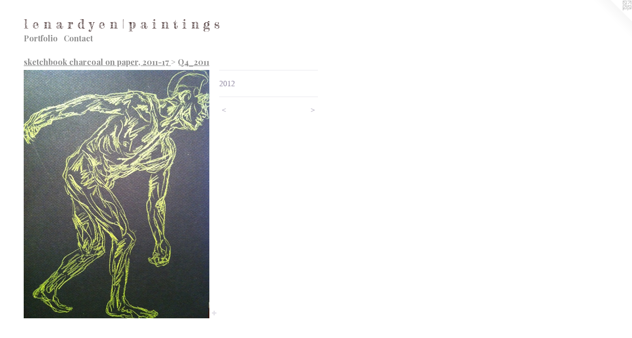

--- FILE ---
content_type: text/html;charset=utf-8
request_url: https://lenardyen.com/artwork/2409811.html
body_size: 4615
content:
<!doctype html><html class="no-js a-image mobile-title-align--center l-flowing has-mobile-menu-icon--left p-artwork has-page-nav mobile-menu-align--center has-wall-text "><head><meta charset="utf-8" /><meta content="IE=edge" http-equiv="X-UA-Compatible" /><meta http-equiv="X-OPP-Site-Id" content="34567" /><meta http-equiv="X-OPP-Revision" content="1847" /><meta http-equiv="X-OPP-Locke-Environment" content="production" /><meta http-equiv="X-OPP-Locke-Release" content="v0.0.141" /><title>l e n a r d   y e n   |  p a i n t i n g s</title><link rel="canonical" href="https://lenardyen.com/artwork/2409811.html" /><meta content="website" property="og:type" /><meta property="og:url" content="https://lenardyen.com/artwork/2409811.html" /><meta property="og:title" /><meta content="width=device-width, initial-scale=1" name="viewport" /><link type="text/css" rel="stylesheet" href="//cdnjs.cloudflare.com/ajax/libs/normalize/3.0.2/normalize.min.css" /><link type="text/css" rel="stylesheet" media="only all" href="//maxcdn.bootstrapcdn.com/font-awesome/4.3.0/css/font-awesome.min.css" /><link type="text/css" rel="stylesheet" media="not all and (min-device-width: 600px) and (min-device-height: 600px)" href="/release/locke/production/v0.0.141/css/small.css" /><link type="text/css" rel="stylesheet" media="only all and (min-device-width: 600px) and (min-device-height: 600px)" href="/release/locke/production/v0.0.141/css/large-flowing.css" /><link type="text/css" rel="stylesheet" media="not all and (min-device-width: 600px) and (min-device-height: 600px)" href="/r17615113520000001847/css/small-site.css" /><link type="text/css" rel="stylesheet" media="only all and (min-device-width: 600px) and (min-device-height: 600px)" href="/r17615113520000001847/css/large-site.css" /><link type="text/css" rel="stylesheet" media="only all and (min-device-width: 600px) and (min-device-height: 600px)" href="//fonts.googleapis.com/css?family=Fredericka+the+Great" /><link type="text/css" rel="stylesheet" media="only all and (min-device-width: 600px) and (min-device-height: 600px)" href="//fonts.googleapis.com/css?family=Playfair+Display:700" /><link type="text/css" rel="stylesheet" media="not all and (min-device-width: 600px) and (min-device-height: 600px)" href="//fonts.googleapis.com/css?family=Playfair+Display:700&amp;text=MENUHomePrtfliCnac" /><link type="text/css" rel="stylesheet" media="not all and (min-device-width: 600px) and (min-device-height: 600px)" href="//fonts.googleapis.com/css?family=Fredericka+the+Great&amp;text=l%20enardy%7Cpitgs" /><script>window.OPP = window.OPP || {};
OPP.modernMQ = 'only all';
OPP.smallMQ = 'not all and (min-device-width: 600px) and (min-device-height: 600px)';
OPP.largeMQ = 'only all and (min-device-width: 600px) and (min-device-height: 600px)';
OPP.downURI = '/x/5/6/7/34567/.down';
OPP.gracePeriodURI = '/x/5/6/7/34567/.grace_period';
OPP.imgL = function (img) {
  !window.lazySizes && img.onerror();
};
OPP.imgE = function (img) {
  img.onerror = img.onload = null;
  img.src = img.getAttribute('data-src');
  //img.srcset = img.getAttribute('data-srcset');
};</script><script src="/release/locke/production/v0.0.141/js/modernizr.js"></script><script src="/release/locke/production/v0.0.141/js/masonry.js"></script><script src="/release/locke/production/v0.0.141/js/respimage.js"></script><script src="/release/locke/production/v0.0.141/js/ls.aspectratio.js"></script><script src="/release/locke/production/v0.0.141/js/lazysizes.js"></script><script src="/release/locke/production/v0.0.141/js/large.js"></script><script src="/release/locke/production/v0.0.141/js/hammer.js"></script><script>if (!Modernizr.mq('only all')) { document.write('<link type="text/css" rel="stylesheet" href="/release/locke/production/v0.0.141/css/minimal.css">') }</script><style>.media-max-width {
  display: block;
}

@media (min-height: 1028px) {

  .media-max-width {
    max-width: 537.0px;
  }

}

@media (max-height: 1028px) {

  .media-max-width {
    max-width: 52.20833333333333vh;
  }

}</style></head><body><a class=" logo hidden--small" href="http://otherpeoplespixels.com/ref/lenardyen.com" title="Website by OtherPeoplesPixels" target="_blank"></a><header id="header"><a class=" site-title" href="/home.html"><span class=" site-title-text u-break-word">l e n a r d   y e n   |  p a i n t i n g s</span><div class=" site-title-media"></div></a><a id="mobile-menu-icon" class="mobile-menu-icon hidden--no-js hidden--large"><svg viewBox="0 0 21 17" width="21" height="17" fill="currentColor"><rect x="0" y="0" width="21" height="3" rx="0"></rect><rect x="0" y="7" width="21" height="3" rx="0"></rect><rect x="0" y="14" width="21" height="3" rx="0"></rect></svg></a></header><nav class=" hidden--large"><ul class=" site-nav"><li class="nav-item nav-home "><a class="nav-link " href="/home.html">Home</a></li><li class="nav-item expanded nav-museum "><a class="nav-link " href="/section/259245.html">Portfolio</a><ul><li class="nav-gallery nav-item expanded "><a class="nav-link " href="/section/544129-cosmos.html">cosmos</a></li><li class="nav-gallery nav-item expanded "><a class="nav-link " href="/section/544127-Pedaling%20Visions.html">Pedaling Visions</a></li><li class="nav-gallery nav-item expanded "><a class="nav-link " href="/section/534970-beyond%20measure.html">beyond measure</a></li><li class="nav-gallery nav-item expanded "><a class="nav-link " href="/section/535248-recent%202024.html">recent 2024</a></li><li class="nav-gallery nav-item expanded "><a class="nav-link " href="/section/531494-Encapsulate.html">Encapsulate</a></li><li class="nav-gallery nav-item expanded "><a class="nav-link " href="/section/522635-At%20Once.html">VCA Summer Arts Fest 2023</a></li><li class="nav-gallery nav-item expanded "><a class="nav-link " href="/section/525940-snowball%27s%20chance.html">snowball's chance</a></li><li class="nav-gallery nav-item expanded "><a class="nav-link " href="/section/522631-The%20Weight%20of%20Cake.html">3-member show </a></li><li class="nav-gallery nav-item expanded "><a class="nav-link " href="/section/522630-5%22%20x%20%3f%20%20VALISE%20annual%20miniature%20show%202022.html">annual miniature 2022</a></li><li class="nav-gallery nav-item expanded "><a class="nav-link " href="/section/514840-Stillpoint.html">Stillpoint</a></li><li class="nav-gallery nav-item expanded "><a class="nav-link " href="/section/513651-Come%20into%20Being.html">Come into Being</a></li><li class="nav-gallery nav-item expanded "><a class="nav-link " href="/section/511667-Hawaii%20-%202022.html">Hawaii - 2022</a></li><li class="nav-gallery nav-item expanded "><a class="nav-link " href="/section/511666-Miniatures%20-%202021.html">Miniatures - 2021</a></li><li class="nav-gallery nav-item expanded "><a class="nav-link " href="/section/506289-A%20Balancing%20Act%2c%202021.html">A Balancing Act, 2021</a></li><li class="nav-gallery nav-item expanded "><a class="nav-link " href="/section/506287-recent%2c%202021.html">recent, 2021</a></li><li class="nav-gallery nav-item expanded "><a class="nav-link " href="/section/500783-The%20Light%20at%20the%20End%20of%20the%20Tunnel%2c%202021.html">The Light at the End of the Tunnel, 2021</a></li><li class="nav-gallery nav-item expanded "><a class="nav-link " href="/section/498173-orbs.html">orbs</a></li><li class="nav-gallery nav-item expanded "><a class="nav-link " href="/section/498172-artifacts.html">artifacts</a></li><li class="nav-gallery nav-item expanded "><a class="nav-link " href="/section/495732-Circling%2c%20oil%20on%20panel%2c%202020.html">Circling, oil on panel, 2020</a></li><li class="nav-gallery nav-item expanded "><a class="nav-link " href="/section/495729-Gradients%2c%20Inflections%2c%20Palindromes.html">Gradients, Inflections, Palindromes</a></li><li class="nav-gallery nav-item expanded "><a class="nav-link " href="/section/485704-amuse-bouche.html">amuse-bouche</a></li><li class="nav-gallery nav-item expanded "><a class="nav-link " href="/section/482451-irides%20oil%2c%202019.html">irides oil, 2019</a></li><li class="nav-gallery nav-item expanded "><a class="nav-link " href="/section/466279-Through%20the%20Looking%20Glassoil%2c%202018-19.html">Through the Looking Glass
oil, 2018-19</a></li><li class="nav-gallery nav-item expanded "><a class="nav-link " href="/section/466186-Beyond%20the%20Veil%3a%20ROYGBIVoil%2c%202017.html">Beyond the Veil: ROYGBIV
oil, 2017</a></li><li class="nav-gallery nav-item expanded "><a class="nav-link " href="/section/440782-distant%20horizonsoil%2c%202016-17.html">distant horizons
oil, 2016-17</a></li><li class="nav-gallery nav-item expanded "><a class="nav-link " href="/section/407022-across%20the%20universeoil%2c%202014-16.html">across the universe
oil, 2014-16
</a></li><li class="nav-gallery nav-item expanded "><a class="nav-link " href="/section/378897-mixed%20motionsacrylic%2c%202013-14.html">
mixed motions
acrylic, 2013-14
</a></li><li class="nav-gallery nav-item expanded "><a class="nav-link " href="/section/358519-DETOURacrylic%2c%202013.html">


DETOUR
acrylic, 2013</a></li><li class="nav-gallery nav-item expanded "><a class="nav-link " href="/section/260853-The%20Prepositionsoil%20on%20canvas%2c%202011-12.html">The Prepositions
oil on canvas, 2011-12

</a></li><li class="nav-gallery nav-item expanded "><a class="nav-link " href="/section/261330-color%20is%20rapture%20acrylic%20on%20wood%2c%202008.html">color is rapture 
acrylic on wood, 2008



</a></li><li class="nav-gallery nav-item expanded "><a class="nav-link " href="/section/259252-tree%20lives%20acrylic%20on%20wood%2c%202008.html">tree lives 
acrylic on wood, 2008

</a></li><li class="nav-gallery nav-item expanded "><a class="nav-link " href="/section/260425-undersea%20acrylic%20on%20wood%2c%202009.html">undersea 
acrylic on wood, 2009

</a></li><li class="nav-gallery nav-item expanded "><a class="nav-link " href="/section/261321-self%20portraits%2c%20miniatures%20acrylic%20on%20panel%2c%202009.html">


self portraits, miniatures 
acrylic on panel, 2009</a></li><li class="nav-gallery nav-item expanded "><a class="nav-link " href="/section/260424-bromeliads%2c%20blooms%20and%20beyond%20acrylic%20on%20panel%2c%202010.html">bromeliads, blooms and beyond 
acrylic on panel, 2010</a></li><li class="nav-gallery nav-item expanded "><a class="nav-link " href="/section/260845-states%20of%20water%20acrylic%20on%20wood%2c%20panel%2c%202009.html">states of water 
acrylic on wood, panel, 2009

</a></li><li class="nav-gallery nav-item expanded "><a class="nav-link " href="/section/259812-doggone%20vashon%20acrylic%20on%20panel%2c%202010.html">doggone vashon 
acrylic on panel, 2010

</a></li><li class="nav-gallery nav-item expanded "><a class="nav-link " href="/section/260428-portrait%20party%20acrylic%20on%20panel%2c%202010.html">portrait party 
acrylic on panel, 2010

</a></li><li class="nav-gallery nav-item expanded "><a class="nav-link " href="/section/260851-selving%20oil%2c%202011.html">


selving
 oil, 2011</a></li><li class="nav-item expanded nav-museum "><a class="nav-link " href="/section/263107-sketchbook%20charcoal%20on%20paper%2c%202011-17.html">sketchbook 
charcoal on paper, 2011-17

</a><ul><li class="nav-gallery nav-item expanded "><a class="nav-link " href="/section/448093-Sketchbook%20Q1%2fQ4%5f2017.html">Sketchbook Q1/Q4_2017</a></li><li class="nav-gallery nav-item expanded "><a class="nav-link " href="/section/441227-Q4%5f2016.html">Q4_2016</a></li><li class="nav-gallery nav-item expanded "><a class="nav-link " href="/section/440349-Q3%5f2016.html">Q3_2016</a></li><li class="nav-gallery nav-item expanded "><a class="nav-link " href="/section/433982-Q2%5f2016.html">Q2_2016</a></li><li class="nav-gallery nav-item expanded "><a class="nav-link " href="/section/430549-Q1%5f2016.html">Q1_2016</a></li><li class="nav-gallery nav-item expanded "><a class="nav-link " href="/section/424230-Q4%5f2015.html">Q4_2015</a></li><li class="nav-gallery nav-item expanded "><a class="nav-link " href="/section/413746-Q2%5f2015.html">Q2_2015</a></li><li class="nav-gallery nav-item expanded "><a class="nav-link " href="/section/411176-Q1%202015.html">Q1 2015</a></li><li class="nav-gallery nav-item expanded "><a class="nav-link " href="/section/406931-Q3%5f2014.html">Q3_2014</a></li><li class="nav-gallery nav-item expanded "><a class="nav-link " href="/section/395528-Q2%5f2014.html">Q2_2014</a></li><li class="nav-gallery nav-item expanded "><a class="nav-link " href="/section/390618-Q1%5f2014.html">Q1_2014</a></li><li class="nav-gallery nav-item expanded "><a class="nav-link " href="/section/373943-Q3%5f2013.html">Q3_2013</a></li><li class="nav-gallery nav-item expanded "><a class="nav-link " href="/section/358072-Q2%5f2013.html">Q2_2013</a></li><li class="nav-gallery nav-item expanded "><a class="nav-link " href="/section/350595-Q1%5f2013.html">Q1_2013</a></li><li class="nav-gallery nav-item expanded "><a class="nav-link " href="/section/332613-Q4%5f2012.html">Q4_2012</a></li><li class="nav-gallery nav-item expanded "><a class="nav-link " href="/section/329402-Q3%5f2012.html">Q3_2012</a></li><li class="nav-gallery nav-item expanded "><a class="nav-link " href="/section/298297-Q2%5f2012.html">Q2_2012</a></li><li class="nav-gallery nav-item expanded "><a class="nav-link " href="/section/279159-Q1%2c%202012.html">Q1, 2012</a></li><li class="nav-gallery nav-item expanded "><a class="selected nav-link " href="/section/263109-Q4%5f2011.html">Q4_2011</a></li><li class="nav-gallery nav-item expanded "><a class="nav-link " href="/section/263118-Q3%5f2011.html">Q3_2011</a></li><li class="nav-gallery nav-item expanded "><a class="nav-link " href="/section/263730-Q2%5f2011.html">Q2_2011</a></li><li class="nav-gallery nav-item expanded "><a class="nav-link " href="/section/263758-Q1%5f2011.html">Q1_2011</a></li><li class="nav-gallery nav-item expanded "><a class="nav-link " href="/section/304152-Q4%5f2010.html">Q4_2010</a></li></ul></li><li class="nav-gallery nav-item expanded "><a class="nav-link " href="/section/358521-india%27s%20statuary%2c%20Fuller%20Court%2c%20SAAMcharcoal%2c%2014%22%20x%2011%22%2c%202012.html">india's statuary, Fuller Court, SAAM
charcoal, 14" x 11", 2012</a></li><li class="nav-gallery nav-item expanded "><a class="nav-link " href="/section/261326-heiau%20pu%27uohoku%20trail%20run%20halawa%20moomomi%20kaiwe%20paths%20riverbed%20roots%20surinam%20cherries%20roadside%20attraction%20mapulehu%20.html">heiau 
pu'uohoku 
trail run 
halawa 
moomomi 
kaiwe 
paths 
riverbed 
roots 
surinam cherries 
roadside attraction 
mapulehu 

</a></li></ul></li><li class="nav-item nav-contact "><a class="nav-link " href="/contact.html">Contact</a></li></ul></nav><div class=" content"><nav class=" hidden--small" id="nav"><header><a class=" site-title" href="/home.html"><span class=" site-title-text u-break-word">l e n a r d   y e n   |  p a i n t i n g s</span><div class=" site-title-media"></div></a></header><ul class=" site-nav"><li class="nav-item nav-home "><a class="nav-link " href="/home.html">Home</a></li><li class="nav-item expanded nav-museum "><a class="nav-link " href="/section/259245.html">Portfolio</a><ul><li class="nav-gallery nav-item expanded "><a class="nav-link " href="/section/544129-cosmos.html">cosmos</a></li><li class="nav-gallery nav-item expanded "><a class="nav-link " href="/section/544127-Pedaling%20Visions.html">Pedaling Visions</a></li><li class="nav-gallery nav-item expanded "><a class="nav-link " href="/section/534970-beyond%20measure.html">beyond measure</a></li><li class="nav-gallery nav-item expanded "><a class="nav-link " href="/section/535248-recent%202024.html">recent 2024</a></li><li class="nav-gallery nav-item expanded "><a class="nav-link " href="/section/531494-Encapsulate.html">Encapsulate</a></li><li class="nav-gallery nav-item expanded "><a class="nav-link " href="/section/522635-At%20Once.html">VCA Summer Arts Fest 2023</a></li><li class="nav-gallery nav-item expanded "><a class="nav-link " href="/section/525940-snowball%27s%20chance.html">snowball's chance</a></li><li class="nav-gallery nav-item expanded "><a class="nav-link " href="/section/522631-The%20Weight%20of%20Cake.html">3-member show </a></li><li class="nav-gallery nav-item expanded "><a class="nav-link " href="/section/522630-5%22%20x%20%3f%20%20VALISE%20annual%20miniature%20show%202022.html">annual miniature 2022</a></li><li class="nav-gallery nav-item expanded "><a class="nav-link " href="/section/514840-Stillpoint.html">Stillpoint</a></li><li class="nav-gallery nav-item expanded "><a class="nav-link " href="/section/513651-Come%20into%20Being.html">Come into Being</a></li><li class="nav-gallery nav-item expanded "><a class="nav-link " href="/section/511667-Hawaii%20-%202022.html">Hawaii - 2022</a></li><li class="nav-gallery nav-item expanded "><a class="nav-link " href="/section/511666-Miniatures%20-%202021.html">Miniatures - 2021</a></li><li class="nav-gallery nav-item expanded "><a class="nav-link " href="/section/506289-A%20Balancing%20Act%2c%202021.html">A Balancing Act, 2021</a></li><li class="nav-gallery nav-item expanded "><a class="nav-link " href="/section/506287-recent%2c%202021.html">recent, 2021</a></li><li class="nav-gallery nav-item expanded "><a class="nav-link " href="/section/500783-The%20Light%20at%20the%20End%20of%20the%20Tunnel%2c%202021.html">The Light at the End of the Tunnel, 2021</a></li><li class="nav-gallery nav-item expanded "><a class="nav-link " href="/section/498173-orbs.html">orbs</a></li><li class="nav-gallery nav-item expanded "><a class="nav-link " href="/section/498172-artifacts.html">artifacts</a></li><li class="nav-gallery nav-item expanded "><a class="nav-link " href="/section/495732-Circling%2c%20oil%20on%20panel%2c%202020.html">Circling, oil on panel, 2020</a></li><li class="nav-gallery nav-item expanded "><a class="nav-link " href="/section/495729-Gradients%2c%20Inflections%2c%20Palindromes.html">Gradients, Inflections, Palindromes</a></li><li class="nav-gallery nav-item expanded "><a class="nav-link " href="/section/485704-amuse-bouche.html">amuse-bouche</a></li><li class="nav-gallery nav-item expanded "><a class="nav-link " href="/section/482451-irides%20oil%2c%202019.html">irides oil, 2019</a></li><li class="nav-gallery nav-item expanded "><a class="nav-link " href="/section/466279-Through%20the%20Looking%20Glassoil%2c%202018-19.html">Through the Looking Glass
oil, 2018-19</a></li><li class="nav-gallery nav-item expanded "><a class="nav-link " href="/section/466186-Beyond%20the%20Veil%3a%20ROYGBIVoil%2c%202017.html">Beyond the Veil: ROYGBIV
oil, 2017</a></li><li class="nav-gallery nav-item expanded "><a class="nav-link " href="/section/440782-distant%20horizonsoil%2c%202016-17.html">distant horizons
oil, 2016-17</a></li><li class="nav-gallery nav-item expanded "><a class="nav-link " href="/section/407022-across%20the%20universeoil%2c%202014-16.html">across the universe
oil, 2014-16
</a></li><li class="nav-gallery nav-item expanded "><a class="nav-link " href="/section/378897-mixed%20motionsacrylic%2c%202013-14.html">
mixed motions
acrylic, 2013-14
</a></li><li class="nav-gallery nav-item expanded "><a class="nav-link " href="/section/358519-DETOURacrylic%2c%202013.html">


DETOUR
acrylic, 2013</a></li><li class="nav-gallery nav-item expanded "><a class="nav-link " href="/section/260853-The%20Prepositionsoil%20on%20canvas%2c%202011-12.html">The Prepositions
oil on canvas, 2011-12

</a></li><li class="nav-gallery nav-item expanded "><a class="nav-link " href="/section/261330-color%20is%20rapture%20acrylic%20on%20wood%2c%202008.html">color is rapture 
acrylic on wood, 2008



</a></li><li class="nav-gallery nav-item expanded "><a class="nav-link " href="/section/259252-tree%20lives%20acrylic%20on%20wood%2c%202008.html">tree lives 
acrylic on wood, 2008

</a></li><li class="nav-gallery nav-item expanded "><a class="nav-link " href="/section/260425-undersea%20acrylic%20on%20wood%2c%202009.html">undersea 
acrylic on wood, 2009

</a></li><li class="nav-gallery nav-item expanded "><a class="nav-link " href="/section/261321-self%20portraits%2c%20miniatures%20acrylic%20on%20panel%2c%202009.html">


self portraits, miniatures 
acrylic on panel, 2009</a></li><li class="nav-gallery nav-item expanded "><a class="nav-link " href="/section/260424-bromeliads%2c%20blooms%20and%20beyond%20acrylic%20on%20panel%2c%202010.html">bromeliads, blooms and beyond 
acrylic on panel, 2010</a></li><li class="nav-gallery nav-item expanded "><a class="nav-link " href="/section/260845-states%20of%20water%20acrylic%20on%20wood%2c%20panel%2c%202009.html">states of water 
acrylic on wood, panel, 2009

</a></li><li class="nav-gallery nav-item expanded "><a class="nav-link " href="/section/259812-doggone%20vashon%20acrylic%20on%20panel%2c%202010.html">doggone vashon 
acrylic on panel, 2010

</a></li><li class="nav-gallery nav-item expanded "><a class="nav-link " href="/section/260428-portrait%20party%20acrylic%20on%20panel%2c%202010.html">portrait party 
acrylic on panel, 2010

</a></li><li class="nav-gallery nav-item expanded "><a class="nav-link " href="/section/260851-selving%20oil%2c%202011.html">


selving
 oil, 2011</a></li><li class="nav-item expanded nav-museum "><a class="nav-link " href="/section/263107-sketchbook%20charcoal%20on%20paper%2c%202011-17.html">sketchbook 
charcoal on paper, 2011-17

</a><ul><li class="nav-gallery nav-item expanded "><a class="nav-link " href="/section/448093-Sketchbook%20Q1%2fQ4%5f2017.html">Sketchbook Q1/Q4_2017</a></li><li class="nav-gallery nav-item expanded "><a class="nav-link " href="/section/441227-Q4%5f2016.html">Q4_2016</a></li><li class="nav-gallery nav-item expanded "><a class="nav-link " href="/section/440349-Q3%5f2016.html">Q3_2016</a></li><li class="nav-gallery nav-item expanded "><a class="nav-link " href="/section/433982-Q2%5f2016.html">Q2_2016</a></li><li class="nav-gallery nav-item expanded "><a class="nav-link " href="/section/430549-Q1%5f2016.html">Q1_2016</a></li><li class="nav-gallery nav-item expanded "><a class="nav-link " href="/section/424230-Q4%5f2015.html">Q4_2015</a></li><li class="nav-gallery nav-item expanded "><a class="nav-link " href="/section/413746-Q2%5f2015.html">Q2_2015</a></li><li class="nav-gallery nav-item expanded "><a class="nav-link " href="/section/411176-Q1%202015.html">Q1 2015</a></li><li class="nav-gallery nav-item expanded "><a class="nav-link " href="/section/406931-Q3%5f2014.html">Q3_2014</a></li><li class="nav-gallery nav-item expanded "><a class="nav-link " href="/section/395528-Q2%5f2014.html">Q2_2014</a></li><li class="nav-gallery nav-item expanded "><a class="nav-link " href="/section/390618-Q1%5f2014.html">Q1_2014</a></li><li class="nav-gallery nav-item expanded "><a class="nav-link " href="/section/373943-Q3%5f2013.html">Q3_2013</a></li><li class="nav-gallery nav-item expanded "><a class="nav-link " href="/section/358072-Q2%5f2013.html">Q2_2013</a></li><li class="nav-gallery nav-item expanded "><a class="nav-link " href="/section/350595-Q1%5f2013.html">Q1_2013</a></li><li class="nav-gallery nav-item expanded "><a class="nav-link " href="/section/332613-Q4%5f2012.html">Q4_2012</a></li><li class="nav-gallery nav-item expanded "><a class="nav-link " href="/section/329402-Q3%5f2012.html">Q3_2012</a></li><li class="nav-gallery nav-item expanded "><a class="nav-link " href="/section/298297-Q2%5f2012.html">Q2_2012</a></li><li class="nav-gallery nav-item expanded "><a class="nav-link " href="/section/279159-Q1%2c%202012.html">Q1, 2012</a></li><li class="nav-gallery nav-item expanded "><a class="selected nav-link " href="/section/263109-Q4%5f2011.html">Q4_2011</a></li><li class="nav-gallery nav-item expanded "><a class="nav-link " href="/section/263118-Q3%5f2011.html">Q3_2011</a></li><li class="nav-gallery nav-item expanded "><a class="nav-link " href="/section/263730-Q2%5f2011.html">Q2_2011</a></li><li class="nav-gallery nav-item expanded "><a class="nav-link " href="/section/263758-Q1%5f2011.html">Q1_2011</a></li><li class="nav-gallery nav-item expanded "><a class="nav-link " href="/section/304152-Q4%5f2010.html">Q4_2010</a></li></ul></li><li class="nav-gallery nav-item expanded "><a class="nav-link " href="/section/358521-india%27s%20statuary%2c%20Fuller%20Court%2c%20SAAMcharcoal%2c%2014%22%20x%2011%22%2c%202012.html">india's statuary, Fuller Court, SAAM
charcoal, 14" x 11", 2012</a></li><li class="nav-gallery nav-item expanded "><a class="nav-link " href="/section/261326-heiau%20pu%27uohoku%20trail%20run%20halawa%20moomomi%20kaiwe%20paths%20riverbed%20roots%20surinam%20cherries%20roadside%20attraction%20mapulehu%20.html">heiau 
pu'uohoku 
trail run 
halawa 
moomomi 
kaiwe 
paths 
riverbed 
roots 
surinam cherries 
roadside attraction 
mapulehu 

</a></li></ul></li><li class="nav-item nav-contact "><a class="nav-link " href="/contact.html">Contact</a></li></ul><footer><div class=" copyright">© LENARD YEN</div><div class=" credit"><a href="http://otherpeoplespixels.com/ref/lenardyen.com" target="_blank">Website by OtherPeoplesPixels</a></div></footer></nav><main id="main"><div class=" page clearfix media-max-width"><h1 class="parent-title title"><a class=" title-segment hidden--small" href="/section/263107-sketchbook%20charcoal%20on%20paper%2c%202011-17.html">sketchbook 
charcoal on paper, 2011-17

</a><span class=" title-sep hidden--small"> &gt; </span><a class=" title-segment" href="/section/263109-Q4%5f2011.html">Q4_2011</a></h1><div class=" media-and-info"><div class=" page-media-wrapper media"><a class=" page-media" href="/artwork/2391846.html" id="media"><img data-aspectratio="537/720" class="u-img " src="//img-cache.oppcdn.com/fixed/34567/assets/q1nd0oqeOHYpXYop.jpg" srcset="//img-cache.oppcdn.com/img/v1.0/s:34567/t:QkxBTksrVEVYVCtIRVJF/p:12/g:tl/o:2.5/a:50/q:90/1400x720-q1nd0oqeOHYpXYop.jpg/537x720/b01045f6c7836de0f7a5d8a0382506d3.jpg 537w,
//img-cache.oppcdn.com/img/v1.0/s:34567/t:QkxBTksrVEVYVCtIRVJF/p:12/g:tl/o:2.5/a:50/q:90/984x588-q1nd0oqeOHYpXYop.jpg/439x588/64c310eabf87747600ad5fba863b77c7.jpg 439w,
//img-cache.oppcdn.com/fixed/34567/assets/q1nd0oqeOHYpXYop.jpg 358w" sizes="(max-device-width: 599px) 100vw,
(max-device-height: 599px) 100vw,
(max-width: 358px) 358px,
(max-height: 480px) 358px,
(max-width: 439px) 439px,
(max-height: 588px) 439px,
537px" /></a><a class=" zoom-corner" style="display: none" id="zoom-corner"><span class=" zoom-icon fa fa-search-plus"></span></a><div class="share-buttons a2a_kit social-icons hidden--small" data-a2a-url="https://lenardyen.com/artwork/2409811.html"><a target="_blank" class="u-img-link share-button a2a_dd " href="https://www.addtoany.com/share_save"><span class="social-icon share fa-plus fa "></span></a></div></div><div class=" info border-color"><div class=" wall-text border-color"><div class=" wt-item wt-date">2012</div></div><div class=" page-nav hidden--small border-color clearfix"><a class=" prev" id="artwork-prev" href="/artwork/2367858.html">&lt; <span class=" m-hover-show">previous</span></a> <a class=" next" id="artwork-next" href="/artwork/2391846.html"><span class=" m-hover-show">next</span> &gt;</a></div></div></div><div class="share-buttons a2a_kit social-icons hidden--large" data-a2a-url="https://lenardyen.com/artwork/2409811.html"><a target="_blank" class="u-img-link share-button a2a_dd " href="https://www.addtoany.com/share_save"><span class="social-icon share fa-plus fa "></span></a></div></div></main></div><footer><div class=" copyright">© LENARD YEN</div><div class=" credit"><a href="http://otherpeoplespixels.com/ref/lenardyen.com" target="_blank">Website by OtherPeoplesPixels</a></div></footer><div class=" modal zoom-modal" style="display: none" id="zoom-modal"><style>@media (min-aspect-ratio: 179/240) {

  .zoom-media {
    width: auto;
    max-height: 720px;
    height: 100%;
  }

}

@media (max-aspect-ratio: 179/240) {

  .zoom-media {
    height: auto;
    max-width: 537px;
    width: 100%;
  }

}
@supports (object-fit: contain) {
  img.zoom-media {
    object-fit: contain;
    width: 100%;
    height: 100%;
    max-width: 537px;
    max-height: 720px;
  }
}</style><div class=" zoom-media-wrapper"><img onerror="OPP.imgE(this);" onload="OPP.imgL(this);" data-src="//img-cache.oppcdn.com/fixed/34567/assets/q1nd0oqeOHYpXYop.jpg" data-srcset="//img-cache.oppcdn.com/img/v1.0/s:34567/t:QkxBTksrVEVYVCtIRVJF/p:12/g:tl/o:2.5/a:50/q:90/1400x720-q1nd0oqeOHYpXYop.jpg/537x720/b01045f6c7836de0f7a5d8a0382506d3.jpg 537w,
//img-cache.oppcdn.com/img/v1.0/s:34567/t:QkxBTksrVEVYVCtIRVJF/p:12/g:tl/o:2.5/a:50/q:90/984x588-q1nd0oqeOHYpXYop.jpg/439x588/64c310eabf87747600ad5fba863b77c7.jpg 439w,
//img-cache.oppcdn.com/fixed/34567/assets/q1nd0oqeOHYpXYop.jpg 358w" data-sizes="(max-device-width: 599px) 100vw,
(max-device-height: 599px) 100vw,
(max-width: 358px) 358px,
(max-height: 480px) 358px,
(max-width: 439px) 439px,
(max-height: 588px) 439px,
537px" class="zoom-media lazyload hidden--no-js " /><noscript><img class="zoom-media " src="//img-cache.oppcdn.com/fixed/34567/assets/q1nd0oqeOHYpXYop.jpg" /></noscript></div></div><div class=" offline"></div><script src="/release/locke/production/v0.0.141/js/small.js"></script><script src="/release/locke/production/v0.0.141/js/artwork.js"></script><script>var a2a_config = a2a_config || {};a2a_config.prioritize = ['facebook','twitter','linkedin','googleplus','pinterest','instagram','tumblr','share'];a2a_config.onclick = 1;(function(){  var a = document.createElement('script');  a.type = 'text/javascript'; a.async = true;  a.src = '//static.addtoany.com/menu/page.js';  document.getElementsByTagName('head')[0].appendChild(a);})();</script><script>window.oppa=window.oppa||function(){(oppa.q=oppa.q||[]).push(arguments)};oppa('config','pathname','production/v0.0.141/34567');oppa('set','g','true');oppa('set','l','flowing');oppa('set','p','artwork');oppa('set','a','image');oppa('rect','m','media','');oppa('send');</script><script async="" src="/release/locke/production/v0.0.141/js/analytics.js"></script><script src="https://otherpeoplespixels.com/static/enable-preview.js"></script></body></html>